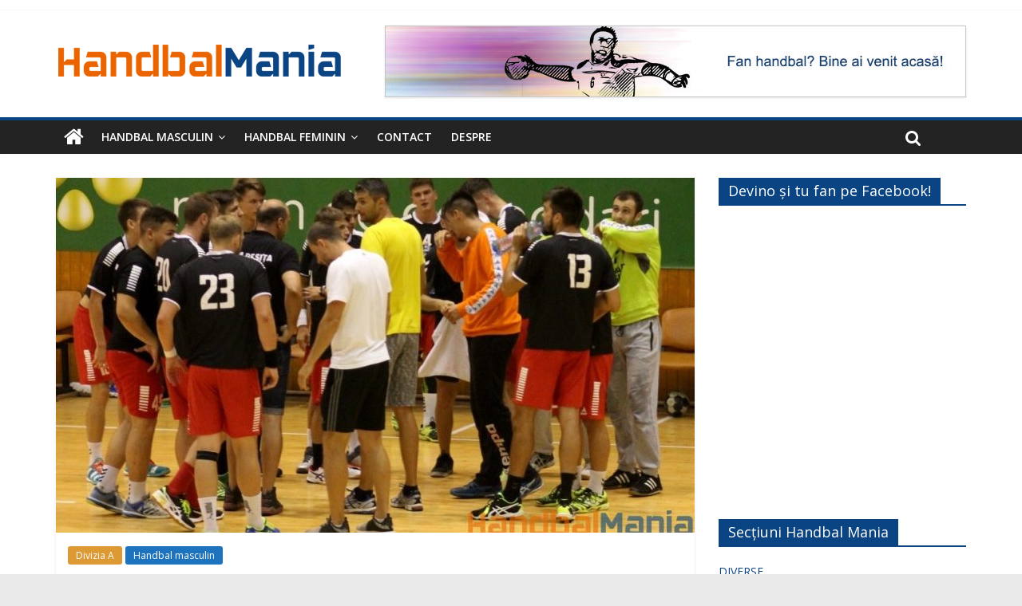

--- FILE ---
content_type: text/html; charset=UTF-8
request_url: https://handbalmania.ro/2019/03/29/a-paisprezecea-victorie-consecutiva-pentru-csm-resita/
body_size: 15742
content:
<!DOCTYPE html>
<html lang="ro-RO">
<head>
	<meta charset="UTF-8"/>
	<meta name="viewport" content="width=device-width, initial-scale=1">
	<link rel="profile" href="http://gmpg.org/xfn/11"/>
	<title>A paisprezecea victorie consecutivă pentru CSM Reșița &#8211; Handbal Mania</title>
<meta name='robots' content='max-image-preview:large' />
<link rel='dns-prefetch' href='//fonts.googleapis.com' />
<link rel="alternate" title="oEmbed (JSON)" type="application/json+oembed" href="https://handbalmania.ro/wp-json/oembed/1.0/embed?url=https%3A%2F%2Fhandbalmania.ro%2F2019%2F03%2F29%2Fa-paisprezecea-victorie-consecutiva-pentru-csm-resita%2F" />
<link rel="alternate" title="oEmbed (XML)" type="text/xml+oembed" href="https://handbalmania.ro/wp-json/oembed/1.0/embed?url=https%3A%2F%2Fhandbalmania.ro%2F2019%2F03%2F29%2Fa-paisprezecea-victorie-consecutiva-pentru-csm-resita%2F&#038;format=xml" />
<script id="ezoic-wp-plugin-cmp" src="https://cmp.gatekeeperconsent.com/min.js" data-cfasync="false"></script>
<script id="ezoic-wp-plugin-gatekeeper" src="https://the.gatekeeperconsent.com/cmp.min.js" data-cfasync="false"></script>
<style id='wp-img-auto-sizes-contain-inline-css' type='text/css'>
img:is([sizes=auto i],[sizes^="auto," i]){contain-intrinsic-size:3000px 1500px}
/*# sourceURL=wp-img-auto-sizes-contain-inline-css */
</style>
<style id='wp-emoji-styles-inline-css' type='text/css'>

	img.wp-smiley, img.emoji {
		display: inline !important;
		border: none !important;
		box-shadow: none !important;
		height: 1em !important;
		width: 1em !important;
		margin: 0 0.07em !important;
		vertical-align: -0.1em !important;
		background: none !important;
		padding: 0 !important;
	}
/*# sourceURL=wp-emoji-styles-inline-css */
</style>
<style id='wp-block-library-inline-css' type='text/css'>
:root{--wp-block-synced-color:#7a00df;--wp-block-synced-color--rgb:122,0,223;--wp-bound-block-color:var(--wp-block-synced-color);--wp-editor-canvas-background:#ddd;--wp-admin-theme-color:#007cba;--wp-admin-theme-color--rgb:0,124,186;--wp-admin-theme-color-darker-10:#006ba1;--wp-admin-theme-color-darker-10--rgb:0,107,160.5;--wp-admin-theme-color-darker-20:#005a87;--wp-admin-theme-color-darker-20--rgb:0,90,135;--wp-admin-border-width-focus:2px}@media (min-resolution:192dpi){:root{--wp-admin-border-width-focus:1.5px}}.wp-element-button{cursor:pointer}:root .has-very-light-gray-background-color{background-color:#eee}:root .has-very-dark-gray-background-color{background-color:#313131}:root .has-very-light-gray-color{color:#eee}:root .has-very-dark-gray-color{color:#313131}:root .has-vivid-green-cyan-to-vivid-cyan-blue-gradient-background{background:linear-gradient(135deg,#00d084,#0693e3)}:root .has-purple-crush-gradient-background{background:linear-gradient(135deg,#34e2e4,#4721fb 50%,#ab1dfe)}:root .has-hazy-dawn-gradient-background{background:linear-gradient(135deg,#faaca8,#dad0ec)}:root .has-subdued-olive-gradient-background{background:linear-gradient(135deg,#fafae1,#67a671)}:root .has-atomic-cream-gradient-background{background:linear-gradient(135deg,#fdd79a,#004a59)}:root .has-nightshade-gradient-background{background:linear-gradient(135deg,#330968,#31cdcf)}:root .has-midnight-gradient-background{background:linear-gradient(135deg,#020381,#2874fc)}:root{--wp--preset--font-size--normal:16px;--wp--preset--font-size--huge:42px}.has-regular-font-size{font-size:1em}.has-larger-font-size{font-size:2.625em}.has-normal-font-size{font-size:var(--wp--preset--font-size--normal)}.has-huge-font-size{font-size:var(--wp--preset--font-size--huge)}.has-text-align-center{text-align:center}.has-text-align-left{text-align:left}.has-text-align-right{text-align:right}.has-fit-text{white-space:nowrap!important}#end-resizable-editor-section{display:none}.aligncenter{clear:both}.items-justified-left{justify-content:flex-start}.items-justified-center{justify-content:center}.items-justified-right{justify-content:flex-end}.items-justified-space-between{justify-content:space-between}.screen-reader-text{border:0;clip-path:inset(50%);height:1px;margin:-1px;overflow:hidden;padding:0;position:absolute;width:1px;word-wrap:normal!important}.screen-reader-text:focus{background-color:#ddd;clip-path:none;color:#444;display:block;font-size:1em;height:auto;left:5px;line-height:normal;padding:15px 23px 14px;text-decoration:none;top:5px;width:auto;z-index:100000}html :where(.has-border-color){border-style:solid}html :where([style*=border-top-color]){border-top-style:solid}html :where([style*=border-right-color]){border-right-style:solid}html :where([style*=border-bottom-color]){border-bottom-style:solid}html :where([style*=border-left-color]){border-left-style:solid}html :where([style*=border-width]){border-style:solid}html :where([style*=border-top-width]){border-top-style:solid}html :where([style*=border-right-width]){border-right-style:solid}html :where([style*=border-bottom-width]){border-bottom-style:solid}html :where([style*=border-left-width]){border-left-style:solid}html :where(img[class*=wp-image-]){height:auto;max-width:100%}:where(figure){margin:0 0 1em}html :where(.is-position-sticky){--wp-admin--admin-bar--position-offset:var(--wp-admin--admin-bar--height,0px)}@media screen and (max-width:600px){html :where(.is-position-sticky){--wp-admin--admin-bar--position-offset:0px}}

/*# sourceURL=wp-block-library-inline-css */
</style><style id='global-styles-inline-css' type='text/css'>
:root{--wp--preset--aspect-ratio--square: 1;--wp--preset--aspect-ratio--4-3: 4/3;--wp--preset--aspect-ratio--3-4: 3/4;--wp--preset--aspect-ratio--3-2: 3/2;--wp--preset--aspect-ratio--2-3: 2/3;--wp--preset--aspect-ratio--16-9: 16/9;--wp--preset--aspect-ratio--9-16: 9/16;--wp--preset--color--black: #000000;--wp--preset--color--cyan-bluish-gray: #abb8c3;--wp--preset--color--white: #ffffff;--wp--preset--color--pale-pink: #f78da7;--wp--preset--color--vivid-red: #cf2e2e;--wp--preset--color--luminous-vivid-orange: #ff6900;--wp--preset--color--luminous-vivid-amber: #fcb900;--wp--preset--color--light-green-cyan: #7bdcb5;--wp--preset--color--vivid-green-cyan: #00d084;--wp--preset--color--pale-cyan-blue: #8ed1fc;--wp--preset--color--vivid-cyan-blue: #0693e3;--wp--preset--color--vivid-purple: #9b51e0;--wp--preset--gradient--vivid-cyan-blue-to-vivid-purple: linear-gradient(135deg,rgb(6,147,227) 0%,rgb(155,81,224) 100%);--wp--preset--gradient--light-green-cyan-to-vivid-green-cyan: linear-gradient(135deg,rgb(122,220,180) 0%,rgb(0,208,130) 100%);--wp--preset--gradient--luminous-vivid-amber-to-luminous-vivid-orange: linear-gradient(135deg,rgb(252,185,0) 0%,rgb(255,105,0) 100%);--wp--preset--gradient--luminous-vivid-orange-to-vivid-red: linear-gradient(135deg,rgb(255,105,0) 0%,rgb(207,46,46) 100%);--wp--preset--gradient--very-light-gray-to-cyan-bluish-gray: linear-gradient(135deg,rgb(238,238,238) 0%,rgb(169,184,195) 100%);--wp--preset--gradient--cool-to-warm-spectrum: linear-gradient(135deg,rgb(74,234,220) 0%,rgb(151,120,209) 20%,rgb(207,42,186) 40%,rgb(238,44,130) 60%,rgb(251,105,98) 80%,rgb(254,248,76) 100%);--wp--preset--gradient--blush-light-purple: linear-gradient(135deg,rgb(255,206,236) 0%,rgb(152,150,240) 100%);--wp--preset--gradient--blush-bordeaux: linear-gradient(135deg,rgb(254,205,165) 0%,rgb(254,45,45) 50%,rgb(107,0,62) 100%);--wp--preset--gradient--luminous-dusk: linear-gradient(135deg,rgb(255,203,112) 0%,rgb(199,81,192) 50%,rgb(65,88,208) 100%);--wp--preset--gradient--pale-ocean: linear-gradient(135deg,rgb(255,245,203) 0%,rgb(182,227,212) 50%,rgb(51,167,181) 100%);--wp--preset--gradient--electric-grass: linear-gradient(135deg,rgb(202,248,128) 0%,rgb(113,206,126) 100%);--wp--preset--gradient--midnight: linear-gradient(135deg,rgb(2,3,129) 0%,rgb(40,116,252) 100%);--wp--preset--font-size--small: 13px;--wp--preset--font-size--medium: 20px;--wp--preset--font-size--large: 36px;--wp--preset--font-size--x-large: 42px;--wp--preset--spacing--20: 0.44rem;--wp--preset--spacing--30: 0.67rem;--wp--preset--spacing--40: 1rem;--wp--preset--spacing--50: 1.5rem;--wp--preset--spacing--60: 2.25rem;--wp--preset--spacing--70: 3.38rem;--wp--preset--spacing--80: 5.06rem;--wp--preset--shadow--natural: 6px 6px 9px rgba(0, 0, 0, 0.2);--wp--preset--shadow--deep: 12px 12px 50px rgba(0, 0, 0, 0.4);--wp--preset--shadow--sharp: 6px 6px 0px rgba(0, 0, 0, 0.2);--wp--preset--shadow--outlined: 6px 6px 0px -3px rgb(255, 255, 255), 6px 6px rgb(0, 0, 0);--wp--preset--shadow--crisp: 6px 6px 0px rgb(0, 0, 0);}:where(.is-layout-flex){gap: 0.5em;}:where(.is-layout-grid){gap: 0.5em;}body .is-layout-flex{display: flex;}.is-layout-flex{flex-wrap: wrap;align-items: center;}.is-layout-flex > :is(*, div){margin: 0;}body .is-layout-grid{display: grid;}.is-layout-grid > :is(*, div){margin: 0;}:where(.wp-block-columns.is-layout-flex){gap: 2em;}:where(.wp-block-columns.is-layout-grid){gap: 2em;}:where(.wp-block-post-template.is-layout-flex){gap: 1.25em;}:where(.wp-block-post-template.is-layout-grid){gap: 1.25em;}.has-black-color{color: var(--wp--preset--color--black) !important;}.has-cyan-bluish-gray-color{color: var(--wp--preset--color--cyan-bluish-gray) !important;}.has-white-color{color: var(--wp--preset--color--white) !important;}.has-pale-pink-color{color: var(--wp--preset--color--pale-pink) !important;}.has-vivid-red-color{color: var(--wp--preset--color--vivid-red) !important;}.has-luminous-vivid-orange-color{color: var(--wp--preset--color--luminous-vivid-orange) !important;}.has-luminous-vivid-amber-color{color: var(--wp--preset--color--luminous-vivid-amber) !important;}.has-light-green-cyan-color{color: var(--wp--preset--color--light-green-cyan) !important;}.has-vivid-green-cyan-color{color: var(--wp--preset--color--vivid-green-cyan) !important;}.has-pale-cyan-blue-color{color: var(--wp--preset--color--pale-cyan-blue) !important;}.has-vivid-cyan-blue-color{color: var(--wp--preset--color--vivid-cyan-blue) !important;}.has-vivid-purple-color{color: var(--wp--preset--color--vivid-purple) !important;}.has-black-background-color{background-color: var(--wp--preset--color--black) !important;}.has-cyan-bluish-gray-background-color{background-color: var(--wp--preset--color--cyan-bluish-gray) !important;}.has-white-background-color{background-color: var(--wp--preset--color--white) !important;}.has-pale-pink-background-color{background-color: var(--wp--preset--color--pale-pink) !important;}.has-vivid-red-background-color{background-color: var(--wp--preset--color--vivid-red) !important;}.has-luminous-vivid-orange-background-color{background-color: var(--wp--preset--color--luminous-vivid-orange) !important;}.has-luminous-vivid-amber-background-color{background-color: var(--wp--preset--color--luminous-vivid-amber) !important;}.has-light-green-cyan-background-color{background-color: var(--wp--preset--color--light-green-cyan) !important;}.has-vivid-green-cyan-background-color{background-color: var(--wp--preset--color--vivid-green-cyan) !important;}.has-pale-cyan-blue-background-color{background-color: var(--wp--preset--color--pale-cyan-blue) !important;}.has-vivid-cyan-blue-background-color{background-color: var(--wp--preset--color--vivid-cyan-blue) !important;}.has-vivid-purple-background-color{background-color: var(--wp--preset--color--vivid-purple) !important;}.has-black-border-color{border-color: var(--wp--preset--color--black) !important;}.has-cyan-bluish-gray-border-color{border-color: var(--wp--preset--color--cyan-bluish-gray) !important;}.has-white-border-color{border-color: var(--wp--preset--color--white) !important;}.has-pale-pink-border-color{border-color: var(--wp--preset--color--pale-pink) !important;}.has-vivid-red-border-color{border-color: var(--wp--preset--color--vivid-red) !important;}.has-luminous-vivid-orange-border-color{border-color: var(--wp--preset--color--luminous-vivid-orange) !important;}.has-luminous-vivid-amber-border-color{border-color: var(--wp--preset--color--luminous-vivid-amber) !important;}.has-light-green-cyan-border-color{border-color: var(--wp--preset--color--light-green-cyan) !important;}.has-vivid-green-cyan-border-color{border-color: var(--wp--preset--color--vivid-green-cyan) !important;}.has-pale-cyan-blue-border-color{border-color: var(--wp--preset--color--pale-cyan-blue) !important;}.has-vivid-cyan-blue-border-color{border-color: var(--wp--preset--color--vivid-cyan-blue) !important;}.has-vivid-purple-border-color{border-color: var(--wp--preset--color--vivid-purple) !important;}.has-vivid-cyan-blue-to-vivid-purple-gradient-background{background: var(--wp--preset--gradient--vivid-cyan-blue-to-vivid-purple) !important;}.has-light-green-cyan-to-vivid-green-cyan-gradient-background{background: var(--wp--preset--gradient--light-green-cyan-to-vivid-green-cyan) !important;}.has-luminous-vivid-amber-to-luminous-vivid-orange-gradient-background{background: var(--wp--preset--gradient--luminous-vivid-amber-to-luminous-vivid-orange) !important;}.has-luminous-vivid-orange-to-vivid-red-gradient-background{background: var(--wp--preset--gradient--luminous-vivid-orange-to-vivid-red) !important;}.has-very-light-gray-to-cyan-bluish-gray-gradient-background{background: var(--wp--preset--gradient--very-light-gray-to-cyan-bluish-gray) !important;}.has-cool-to-warm-spectrum-gradient-background{background: var(--wp--preset--gradient--cool-to-warm-spectrum) !important;}.has-blush-light-purple-gradient-background{background: var(--wp--preset--gradient--blush-light-purple) !important;}.has-blush-bordeaux-gradient-background{background: var(--wp--preset--gradient--blush-bordeaux) !important;}.has-luminous-dusk-gradient-background{background: var(--wp--preset--gradient--luminous-dusk) !important;}.has-pale-ocean-gradient-background{background: var(--wp--preset--gradient--pale-ocean) !important;}.has-electric-grass-gradient-background{background: var(--wp--preset--gradient--electric-grass) !important;}.has-midnight-gradient-background{background: var(--wp--preset--gradient--midnight) !important;}.has-small-font-size{font-size: var(--wp--preset--font-size--small) !important;}.has-medium-font-size{font-size: var(--wp--preset--font-size--medium) !important;}.has-large-font-size{font-size: var(--wp--preset--font-size--large) !important;}.has-x-large-font-size{font-size: var(--wp--preset--font-size--x-large) !important;}
/*# sourceURL=global-styles-inline-css */
</style>

<style id='classic-theme-styles-inline-css' type='text/css'>
/*! This file is auto-generated */
.wp-block-button__link{color:#fff;background-color:#32373c;border-radius:9999px;box-shadow:none;text-decoration:none;padding:calc(.667em + 2px) calc(1.333em + 2px);font-size:1.125em}.wp-block-file__button{background:#32373c;color:#fff;text-decoration:none}
/*# sourceURL=/wp-includes/css/classic-themes.min.css */
</style>
<link rel='stylesheet' id='dashicons-css' href='https://handbalmania.ro/wp-includes/css/dashicons.min.css?ver=6.9' type='text/css' media='all' />
<link rel='stylesheet' id='everest-forms-general-css' href='https://handbalmania.ro/wp-content/plugins/everest-forms/assets/css/everest-forms.css?ver=3.3.0' type='text/css' media='all' />
<link rel='stylesheet' id='jquery-intl-tel-input-css' href='https://handbalmania.ro/wp-content/plugins/everest-forms/assets/css/intlTelInput.css?ver=3.3.0' type='text/css' media='all' />
<link rel='stylesheet' id='colormag_style-css' href='https://handbalmania.ro/wp-content/themes/colormag/style.css?ver=6.9' type='text/css' media='all' />
<link rel='stylesheet' id='colormag_child_style-css' href='https://handbalmania.ro/wp-content/themes/colormag-child/style.css?ver=1.0' type='text/css' media='all' />
<link rel='stylesheet' id='colormag_google_fonts-css' href='//fonts.googleapis.com/css?family=Open+Sans%3A400%2C600&#038;ver=6.9' type='text/css' media='all' />
<link rel='stylesheet' id='colormag-fontawesome-css' href='https://handbalmania.ro/wp-content/themes/colormag/fontawesome/css/font-awesome.css?ver=4.2.1' type='text/css' media='all' />
<link rel='stylesheet' id='colormag-featured-image-popup-css-css' href='https://handbalmania.ro/wp-content/themes/colormag/js/magnific-popup/magnific-popup.css?ver=20150310' type='text/css' media='all' />
<script type="text/javascript" src="https://handbalmania.ro/wp-includes/js/jquery/jquery.min.js?ver=3.7.1" id="jquery-core-js"></script>
<script type="text/javascript" src="https://handbalmania.ro/wp-includes/js/jquery/jquery-migrate.min.js?ver=3.4.1" id="jquery-migrate-js"></script>
<link rel="https://api.w.org/" href="https://handbalmania.ro/wp-json/" /><link rel="alternate" title="JSON" type="application/json" href="https://handbalmania.ro/wp-json/wp/v2/posts/7492" /><link rel="canonical" href="https://handbalmania.ro/2019/03/29/a-paisprezecea-victorie-consecutiva-pentru-csm-resita/" />
<script id="ezoic-wp-plugin-js" async src="//www.ezojs.com/ezoic/sa.min.js"></script>
<script data-ezoic="1">window.ezstandalone = window.ezstandalone || {};ezstandalone.cmd = ezstandalone.cmd || [];</script>
<!-- Global site tag (gtag.js) - Google Analytics -->
<script async src="https://www.googletagmanager.com/gtag/js?id=UA-125016489-1"></script>
<script>
  window.dataLayer = window.dataLayer || [];
  function gtag(){dataLayer.push(arguments);}
  gtag('js', new Date());

  gtag('config', 'UA-125016489-1');
</script>

<link rel="manifest" href="/manifest.json">
<meta name="mobile-web-app-capable" content="yes">
<link rel="apple-touch-icon" href="/apple-touch-icon.png" sizes="180x180">
<link rel="icon" type="image/png" sizes="194x194" href="/favicon-194x194.png">
<link rel="icon" type="image/png" href="/android-chrome-192x192.png" sizes="192x192">
<link rel="icon" type="image/png" href="/favicon-32x32.png" sizes="32x32">
<link rel="icon" type="image/png" href="/favicon-16x16.png" sizes="16x16">
<link rel="mask-icon" href="/safari-pinned-tab.svg" color="#ef6b2a">
<meta name="apple-mobile-web-app-title" content="Handbal Mania">
<meta name="msapplication-TileColor" content="#0a4482">
<meta name="theme-color" content="#0a4482">
<meta name="application-name" content="Handbal Mania">
<meta name="referrer" content="origin-when-cross-origin">

<meta property="og:site_name" content="Handbal Mania" />
<meta property="og:locale" content="ro_RO">
<meta property="og:type" content="article" />

<meta property="og:image" content="https://handbalmania.ro/wp-content/uploads/2018/10/CSM-Resita-1.jpg">
<meta property="og:url" content="https://handbalmania.ro/2019/03/29/a-paisprezecea-victorie-consecutiva-pentru-csm-resita/">
<meta property="og:title" content="A paisprezecea victorie consecutivă pentru CSM Reșița" />
<meta property="og:description" content="Informații noi pe HandbalMania.ro: A paisprezecea victorie consecutivă pentru CSM Reșița" />




<script>
// Register service worker
if ('serviceWorker' in navigator) {
navigator.serviceWorker.register('/service-worker.js', {scope: './'}).then(function(registration) {
// succes

}).catch(function(err) {
// fail
console.log('ServiceWorker reg fail: ', err);
});
}
</script>


<link rel="pingback" href="https://handbalmania.ro/xmlrpc.php"><!-- Handbal Mania Internal Styles -->		<style type="text/css"> .colormag-button,blockquote,button,input[type=reset],input[type=button],input[type=submit],
		#masthead.colormag-header-clean #site-navigation.main-small-navigation .menu-toggle{background-color:#0a4482}
		#site-title a,.next a:hover,.previous a:hover,.social-links i.fa:hover,a,
		#masthead.colormag-header-clean .social-links li:hover i.fa,
		#masthead.colormag-header-classic .social-links li:hover i.fa,
		#masthead.colormag-header-clean .breaking-news .newsticker a:hover,
		#masthead.colormag-header-classic .breaking-news .newsticker a:hover,
		#masthead.colormag-header-classic #site-navigation .fa.search-top:hover,
		#masthead.colormag-header-classic #site-navigation .random-post a:hover .fa-random,
		#masthead .main-small-navigation li:hover > .sub-toggle i,
		.better-responsive-menu #masthead .main-small-navigation .sub-toggle.active .fa  {color:#0a4482}
		.fa.search-top:hover,
		#masthead.colormag-header-classic #site-navigation.main-small-navigation .menu-toggle,
		.main-navigation ul li.focus > a,
        #masthead.colormag-header-classic .main-navigation ul ul.sub-menu li.focus > a {background-color:#0a4482}
		#site-navigation{border-top:4px solid #0a4482}
		.home-icon.front_page_on,.main-navigation a:hover,.main-navigation ul li ul li a:hover,
		.main-navigation ul li ul li:hover>a,
		.main-navigation ul li.current-menu-ancestor>a,
		.main-navigation ul li.current-menu-item ul li a:hover,
		.main-navigation ul li.current-menu-item>a,
		.main-navigation ul li.current_page_ancestor>a,
		.main-navigation ul li.current_page_item>a,
		.main-navigation ul li:hover>a,
		.main-small-navigation li a:hover,
		.site-header .menu-toggle:hover,
		#masthead.colormag-header-classic .main-navigation ul ul.sub-menu li:hover > a,
		#masthead.colormag-header-classic .main-navigation ul ul.sub-menu li.current-menu-ancestor > a,
		#masthead.colormag-header-classic .main-navigation ul ul.sub-menu li.current-menu-item > a,
		#masthead .main-small-navigation li:hover > a,
		#masthead .main-small-navigation li.current-page-ancestor > a,
		#masthead .main-small-navigation li.current-menu-ancestor > a,
		#masthead .main-small-navigation li.current-page-item > a,
		#masthead .main-small-navigation li.current-menu-item > a{background-color:#0a4482}
		.main-small-navigation .current-menu-item>a,.main-small-navigation .current_page_item>a {background:#0a4482}
		#masthead.colormag-header-classic .main-navigation ul ul.sub-menu li:hover,
		#masthead.colormag-header-classic .main-navigation ul ul.sub-menu li.current-menu-ancestor,
		#masthead.colormag-header-classic .main-navigation ul ul.sub-menu li.current-menu-item,
		#masthead.colormag-header-classic #site-navigation .menu-toggle,
		#masthead.colormag-header-classic #site-navigation .menu-toggle:hover,
		#masthead.colormag-header-classic .main-navigation ul > li:hover > a,
        #masthead.colormag-header-classic .main-navigation ul > li.current-menu-item > a,
        #masthead.colormag-header-classic .main-navigation ul > li.current-menu-ancestor > a,
        #masthead.colormag-header-classic .main-navigation ul li.focus > a{ border-color:#0a4482}
		.promo-button-area a:hover{border:2px solid #0a4482;background-color:#0a4482}
		#content .wp-pagenavi .current,
		#content .wp-pagenavi a:hover,.format-link .entry-content a,.pagination span{ background-color:#0a4482}
		.pagination a span:hover{color:#0a4482;border-color:#0a4482}
		#content .comments-area a.comment-edit-link:hover,#content .comments-area a.comment-permalink:hover,
		#content .comments-area article header cite a:hover,.comments-area .comment-author-link a:hover{color:#0a4482}
		.comments-area .comment-author-link span{background-color:#0a4482}
		.comment .comment-reply-link:hover,.nav-next a,.nav-previous a{color:#0a4482}
		#secondary .widget-title{border-bottom:2px solid #0a4482}
		#secondary .widget-title span{background-color:#0a4482}
		.footer-widgets-area .widget-title{border-bottom:2px solid #0a4482}
		.footer-widgets-area .widget-title span,
		.colormag-footer--classic .footer-widgets-area .widget-title span::before{background-color:#0a4482}
		.footer-widgets-area a:hover{color:#0a4482}
		.advertisement_above_footer .widget-title{ border-bottom:2px solid #0a4482}
		.advertisement_above_footer .widget-title span{background-color:#0a4482}
		a#scroll-up i{color:#0a4482}
		.page-header .page-title{border-bottom:2px solid #0a4482}
		#content .post .article-content .above-entry-meta .cat-links a,
		.page-header .page-title span{ background-color:#0a4482}
		#content .post .article-content .entry-title a:hover,
		.entry-meta .byline i,.entry-meta .cat-links i,.entry-meta a,
		.post .entry-title a:hover,.search .entry-title a:hover{color:#0a4482}
		.entry-meta .post-format i{background-color:#0a4482}
		.entry-meta .comments-link a:hover,.entry-meta .edit-link a:hover,.entry-meta .posted-on a:hover,
		.entry-meta .tag-links a:hover,.single #content .tags a:hover{color:#0a4482}.more-link,
		.no-post-thumbnail{background-color:#0a4482}
		.post-box .entry-meta .cat-links a:hover,.post-box .entry-meta .posted-on a:hover,
		.post.post-box .entry-title a:hover{color:#0a4482}
		.widget_featured_slider .slide-content .above-entry-meta .cat-links a{background-color:#0a4482}
		.widget_featured_slider .slide-content .below-entry-meta .byline a:hover,
		.widget_featured_slider .slide-content .below-entry-meta .comments a:hover,
		.widget_featured_slider .slide-content .below-entry-meta .posted-on a:hover,
		.widget_featured_slider .slide-content .entry-title a:hover{color:#0a4482}
		.widget_highlighted_posts .article-content .above-entry-meta .cat-links a {background-color:#0a4482}
		.byline a:hover,.comments a:hover,.edit-link a:hover,.posted-on a:hover,.tag-links a:hover,
		.widget_highlighted_posts .article-content .below-entry-meta .byline a:hover,
		.widget_highlighted_posts .article-content .below-entry-meta .comments a:hover,
		.widget_highlighted_posts .article-content .below-entry-meta .posted-on a:hover,
		.widget_highlighted_posts .article-content .entry-title a:hover{color:#0a4482}
		.widget_featured_posts .article-content .above-entry-meta .cat-links a{background-color:#0a4482}
		.widget_featured_posts .article-content .entry-title a:hover{color:#0a4482}
		.widget_featured_posts .widget-title{border-bottom:2px solid #0a4482}
		.widget_featured_posts .widget-title span{background-color:#0a4482}
		.related-posts-main-title .fa,.single-related-posts .article-content .entry-title a:hover{color:#0a4482} .widget_slider_area .widget-title,.widget_beside_slider .widget-title { border-bottom:2px solid #0a4482} .widget_slider_area .widget-title span,.widget_beside_slider .widget-title span { background-color:#0a4482}
		 @media (max-width: 768px) {.better-responsive-menu .sub-toggle{background-color:#002664}}</style>
		</head>

<body class="wp-singular post-template-default single single-post postid-7492 single-format-standard wp-custom-logo wp-theme-colormag wp-child-theme-colormag-child everest-forms-no-js  wide">


<div id="page" class="hfeed site">
	
	
	<header id="masthead" class="site-header clearfix ">
		<div id="header-text-nav-container" class="clearfix">

						<div class="news-bar">
				<div class="inner-wrap clearfix">
					
					
									</div>
			</div>
		
			
			
		<div class="inner-wrap">

			<div id="header-text-nav-wrap" class="clearfix">
				<div id="header-left-section">
											<div id="header-logo-image">
							<a href="https://handbalmania.ro/" class="custom-logo-link" rel="home"><img width="360" height="90" src="https://handbalmania.ro/wp-content/uploads/2018/08/handbal-mania-v1a.png" class="custom-logo" alt="Handbal Mania" decoding="async" srcset="https://handbalmania.ro/wp-content/uploads/2018/08/handbal-mania-v1a.png 360w, https://handbalmania.ro/wp-content/uploads/2018/08/handbal-mania-v1a-300x75.png 300w" sizes="(max-width: 360px) 100vw, 360px" /></a>						</div><!-- #header-logo-image -->
											<div id="header-text" class="screen-reader-text">
													<h3 id="site-title">
								<a href="https://handbalmania.ro/" title="Handbal Mania" rel="home">Handbal Mania</a>
							</h3>
																		<p id="site-description">Fan handbal? Ești acasă!</p>
						<!-- #site-description -->
					</div><!-- #header-text -->
				</div><!-- #header-left-section -->
				<div id="header-right-section">
											<div id="header-right-sidebar" class="clearfix">
							<aside id="colormag_728x90_advertisement_widget-7" class="widget widget_728x90_advertisement clearfix">
		<div class="advertisement_728x90">
			<div class="advertisement-content"><img src="https://handbalmania.ro/wp-content/uploads/2018/08/fan-handbal.jpg" width="728" height="90" alt=""></div>		</div>
		</aside>						</div>
										</div><!-- #header-right-section -->

			</div><!-- #header-text-nav-wrap -->

		</div><!-- .inner-wrap -->

		
			
			
		<nav id="site-navigation" class="main-navigation clearfix" role="navigation">
			<div class="inner-wrap clearfix">
				
					<div class="home-icon">
						<a href="https://handbalmania.ro/" title="Handbal Mania"><i class="fa fa-home"></i></a>
					</div>

					
				<p class="menu-toggle"></p>
				<div class="menu-primary-container"><ul id="menu-primary" class="menu"><li id="menu-item-367" class="menu-item menu-item-type-taxonomy menu-item-object-category current-post-ancestor current-menu-parent current-post-parent menu-item-has-children menu-item-367"><a href="https://handbalmania.ro/sectiune/handbal-masculin/">Handbal masculin</a>
<ul class="sub-menu">
	<li id="menu-item-368" class="menu-item menu-item-type-taxonomy menu-item-object-category menu-item-368"><a href="https://handbalmania.ro/sectiune/handbal-masculin/liga-zimbrilor/">Liga Zimbrilor</a></li>
	<li id="menu-item-409" class="menu-item menu-item-type-taxonomy menu-item-object-category current-post-ancestor current-menu-parent current-post-parent menu-item-409"><a href="https://handbalmania.ro/sectiune/handbal-masculin/divizia-a-m/">Divizia A</a></li>
	<li id="menu-item-410" class="menu-item menu-item-type-taxonomy menu-item-object-category menu-item-410"><a href="https://handbalmania.ro/sectiune/handbal-masculin/echipa-nationala-m/">Echipa națională</a></li>
	<li id="menu-item-408" class="menu-item menu-item-type-taxonomy menu-item-object-category menu-item-408"><a href="https://handbalmania.ro/sectiune/handbal-masculin/cupe-europene-m/">Cupe Europene</a></li>
	<li id="menu-item-411" class="menu-item menu-item-type-taxonomy menu-item-object-category menu-item-411"><a href="https://handbalmania.ro/sectiune/handbal-masculin/international-m/">Internațional</a></li>
	<li id="menu-item-412" class="menu-item menu-item-type-taxonomy menu-item-object-category menu-item-412"><a href="https://handbalmania.ro/sectiune/handbal-masculin/juniori-m/">Juniori</a></li>
</ul>
</li>
<li id="menu-item-369" class="menu-item menu-item-type-taxonomy menu-item-object-category menu-item-has-children menu-item-369"><a href="https://handbalmania.ro/sectiune/handbal-feminin/">Handbal feminin</a>
<ul class="sub-menu">
	<li id="menu-item-407" class="menu-item menu-item-type-taxonomy menu-item-object-category menu-item-407"><a href="https://handbalmania.ro/sectiune/handbal-feminin/liga-florilor/">Liga Florilor</a></li>
	<li id="menu-item-370" class="menu-item menu-item-type-taxonomy menu-item-object-category menu-item-370"><a href="https://handbalmania.ro/sectiune/handbal-feminin/divizia-a-f/">Divizia A</a></li>
	<li id="menu-item-404" class="menu-item menu-item-type-taxonomy menu-item-object-category menu-item-404"><a href="https://handbalmania.ro/sectiune/handbal-feminin/echipa-nationala/">Echipa națională</a></li>
	<li id="menu-item-403" class="menu-item menu-item-type-taxonomy menu-item-object-category menu-item-403"><a href="https://handbalmania.ro/sectiune/handbal-feminin/cupe-europene-f/">Cupe Europene</a></li>
	<li id="menu-item-405" class="menu-item menu-item-type-taxonomy menu-item-object-category menu-item-405"><a href="https://handbalmania.ro/sectiune/handbal-feminin/international-f/">Internațional</a></li>
	<li id="menu-item-406" class="menu-item menu-item-type-taxonomy menu-item-object-category menu-item-406"><a href="https://handbalmania.ro/sectiune/handbal-feminin/juniori-f/">Juniori</a></li>
</ul>
</li>
<li id="menu-item-373" class="menu-item menu-item-type-post_type menu-item-object-page menu-item-373"><a href="https://handbalmania.ro/contact-us/">Contact</a></li>
<li id="menu-item-521" class="menu-item menu-item-type-post_type menu-item-object-page menu-item-521"><a href="https://handbalmania.ro/despre-handbal-mania/">Despre</a></li>
</ul></div>
				
									<i class="fa fa-search search-top"></i>
					<div class="search-form-top">
						<form action="https://handbalmania.ro/" class="search-form searchform clearfix" method="get">
   <div class="search-wrap">
      <input type="text" placeholder="Caută" class="s field" name="s">
      <button class="search-icon" type="submit"></button>
   </div>
</form><!-- .searchform -->					</div>
							</div>
		</nav>

		
		</div><!-- #header-text-nav-container -->

		
	</header>

		
	<div id="main" class="clearfix">
		<div class="inner-wrap clearfix">

	
	<div id="primary">
		<div id="content" class="clearfix">

			
				
<article id="post-7492" class="post-7492 post type-post status-publish format-standard has-post-thumbnail hentry category-divizia-a-m category-handbal-masculin tag-csm-resita tag-csu-targu-jiu">
	
   
         <div class="featured-image">
               <a href="https://handbalmania.ro/wp-content/uploads/2018/10/CSM-Resita-1.jpg" class="image-popup"><img width="800" height="445" src="https://handbalmania.ro/wp-content/uploads/2018/10/CSM-Resita-1-800x445.jpg" class="attachment-colormag-featured-image size-colormag-featured-image wp-post-image" alt="" decoding="async" fetchpriority="high" /></a>
            </div>
   
   <div class="article-content clearfix">

   
   <div class="above-entry-meta"><span class="cat-links"><a href="https://handbalmania.ro/sectiune/handbal-masculin/divizia-a-m/" style="background:#dd9933" rel="category tag">Divizia A</a>&nbsp;<a href="https://handbalmania.ro/sectiune/handbal-masculin/" style="background:#1e73be" rel="category tag">Handbal masculin</a>&nbsp;</span></div>
      <header class="entry-header">
   		<h1 class="entry-title">
   			A paisprezecea victorie consecutivă pentru CSM Reșița   		</h1>
   	</header>

   	<div class="below-entry-meta">
			<span class="posted-on"><a href="https://handbalmania.ro/2019/03/29/a-paisprezecea-victorie-consecutiva-pentru-csm-resita/" title="09:06" rel="bookmark"><i class="fa fa-calendar-o"></i> <time class="entry-date published" datetime="2019-03-29T09:06:34+02:00">29/03/2019</time></a></span>
			<span class="byline">
				<span class="author vcard">
					<i class="fa fa-user"></i>
					<a class="url fn n"
					   href="https://handbalmania.ro/author/redactia/"
					   title="Redactia">Redactia					</a>
				</span>
			</span>

							<span class="comments"><a href="https://handbalmania.ro/2019/03/29/a-paisprezecea-victorie-consecutiva-pentru-csm-resita/#respond"><i class="fa fa-comment"></i> Niciun comentariu</a></span>
			<span class="tag-links"><i class="fa fa-tags"></i><a href="https://handbalmania.ro/despre/csm-resita/" rel="tag">csm resita</a>, <a href="https://handbalmania.ro/despre/csu-targu-jiu/" rel="tag">csu targu jiu</a></span></div>
   	<div class="entry-content clearfix">
   		<p style="text-align: justify;">Victorie de serviciu pentru CSM Re&#x219;i&#x21B;a joi, &#xEE;n cadrul etapei a 18-a din seria C a Diviziei A masculine. Lidera incontestabil&#x103; a seriei a ob&#x21B;inut f&#x103;r&#x103; probleme cea de-a paisprezecea victorie consecutiv&#x103; &#xEE;n campionat, pe terenul penultimei clasate, la cap&#x103;tul unei partide care nu i-a ridicat probleme. Forma&#x21B;ia preg&#x103;tit&#x103; de Ilie Vaidasigan nu are dec&#xE2;t grija preg&#x103;tirii turneului semifinal, acolo unde le va &#xEE;nt&#xE2;lni pe CSM Vaslui, CS Medgidia &#x219;i a doua clasat&#x103; din seria D, adic&#x103; Szejke Odorhei sau CSM Oradea.</p><!-- Ezoic - wp_under_page_title - under_page_title --><div id="ezoic-pub-ad-placeholder-119" data-inserter-version="2" data-placement-location="under_page_title"></div><script data-ezoic="1">ezstandalone.cmd.push(function () { ezstandalone.showAds(119); });</script><!-- End Ezoic - wp_under_page_title - under_page_title -->
<p style="text-align: justify;"><strong>CSU Constantin Br&#xE2;ncu&#x219;i T&#xE2;rgu Jiu &#8211; CSM Re&#x219;i&#x21B;a 21-33 (6-17)</strong></p>
<p style="text-align: justify;">Tg. Jiu: Motoi &#8211; Ghi&#x219;e 5, B&#xEE;lteanu 4, Dumitrescu 4, L&#x103;c&#x103;tu&#x219;u 4, V&#x103;tavu 2, Dodu 1, M&#x103;rgineanu 1, Ivaschescu, Marin, Drug&#x103;. Antrenor: Adrian Gorun.</p><!-- Ezoic - wp_under_first_paragraph - under_first_paragraph --><div id="ezoic-pub-ad-placeholder-127" data-inserter-version="2" data-placement-location="under_first_paragraph"></div><script data-ezoic="1">ezstandalone.cmd.push(function () { ezstandalone.showAds(127); });</script><!-- End Ezoic - wp_under_first_paragraph - under_first_paragraph -->
<p style="text-align: justify;">Re&#x219;i&#x21B;a: Simulescu, Vuita &#8211; Mledenciu 5, Starchenko 5, Radosavlevici 3, Boriceanu 3, Heimbach 3, Vulpe 3, Daia 3, Bahan 2, B&#x103;rbu&#x219; 2, Barbu 2, Belchite 1, G&#xEE;rban 1, Racoceanu. Antrenor: Ilie Vaidasigan.</p>

<div style="margin:30px 0 48px 0;position:relative;z-index:99999;"><center>
<script async src="//pagead2.googlesyndication.com/pagead/js/adsbygoogle.js"></script>
<ins class="adsbygoogle"
     style="display:block"
     data-ad-client="ca-pub-2017532919571575"
     data-ad-slot="3262994063"
     data-ad-format="auto"
     data-full-width-responsive="true"></ins>
<script>
(adsbygoogle = window.adsbygoogle || []).push({});
</script>
</center></div>
	<div id="share-buttons"><a href="#comments" class="share-button spune">Comenteaz&#x103;</a> <a onclick="javascript:window.open(this.href,'', 'menubar=no,toolbar=no,resizable=yes,scrollbars=yes,height=600,width=600');return false;" target="_blank" href="https://www.facebook.com/sharer/sharer.php?u=https%3A%2F%2Fhandbalmania.ro%2F2019%2F03%2F29%2Fa-paisprezecea-victorie-consecutiva-pentru-csm-resita%2F" class="share-button facebook">Share pe Facebook</a> <a target="_blank" href="https://twitter.com/intent/tweet?text=A+paisprezecea+victorie+consecutiv%C4%83+pentru+CSM+Re%C8%99i%C8%9Ba&url=https%3A%2F%2Fhandbalmania.ro%2F2019%2F03%2F29%2Fa-paisprezecea-victorie-consecutiva-pentru-csm-resita%2F" class="share-button twitter">Twitter</a> <a target="_blank" href="https://www.patreon.com/handbalmania" class="share-button google-plus">Doneaz&#x103;</a> <a target="_blank" href="mailto:?Subject=Un%20articol%20interesant&body=Un prieten iti recomanda un articol de pe site-ul HandbalMania.ro: %0A%0AA paisprezecea victorie consecutiv&#x103; pentru CSM Re&#x219;i&#x21B;a %0A%0A
		Pentru a citi articolul, acceseaza link-ul de mai jos.%0A%0Ahttps%3A%2F%2Fhandbalmania.ro%2F2019%2F03%2F29%2Fa-paisprezecea-victorie-consecutiva-pentru-csm-resita%2F" class="share-button mailit">Email</a> </div>   	</div>

   </div>

	</article>

			
		</div><!-- #content -->

      
		<ul class="default-wp-page clearfix">
			<li class="previous"><a href="https://handbalmania.ro/2019/03/28/meci-dramatic-la-cluj-victorie-acasa-pentru-slatina-csm-bucuresti-se-impune-clar-la-cisnadie/" rel="prev"><span class="meta-nav">&larr;</span> Meci dramatic la Cluj, victorie acasă pentru Slatina, CSM București se impune clar la Cisnădie</a></li>
			<li class="next"><a href="https://handbalmania.ro/2019/03/29/kamel-alouini-pleaca-de-la-dinamo-in-campionatul-francez/" rel="next">Kamel Alouini pleacă de la Dinamo în campionatul francez <span class="meta-nav">&rarr;</span></a></li>
		</ul>
	
      
      

<h4 class="related-posts-main-title"><i class="fa fa-thumbs-up"></i><span>Ar putea să-ți placă și</span></h4>

<div class="related-posts clearfix">

      <div class="single-related-posts">

               <div class="related-posts-thumbnail">
            <a href="https://handbalmania.ro/2023/04/13/sase-candidati-pentru-locul-lasat-liber-de-viorel-mazilu-in-consiliul-de-administratie-al-federatiei/" title="Șase candidați pentru locul lăsat liber de Viorel Mazilu în Consiliul de Administrație al federației">
               <img width="390" height="205" src="https://handbalmania.ro/wp-content/uploads/2022/02/Logo-FRH-390x205.jpg" class="attachment-colormag-featured-post-medium size-colormag-featured-post-medium wp-post-image" alt="" decoding="async" loading="lazy" />            </a>
         </div>
      
      <div class="article-content">

         <h3 class="entry-title">
            <a href="https://handbalmania.ro/2023/04/13/sase-candidati-pentru-locul-lasat-liber-de-viorel-mazilu-in-consiliul-de-administratie-al-federatiei/" rel="bookmark" title="Șase candidați pentru locul lăsat liber de Viorel Mazilu în Consiliul de Administrație al federației">Șase candidați pentru locul lăsat liber de Viorel Mazilu în Consiliul de Administrație al federației</a>
         </h3><!--/.post-title-->

         <div class="below-entry-meta">
            <span class="posted-on"><a href="https://handbalmania.ro/2023/04/13/sase-candidati-pentru-locul-lasat-liber-de-viorel-mazilu-in-consiliul-de-administratie-al-federatiei/" title="20:42" rel="bookmark"><i class="fa fa-calendar-o"></i> <time class="entry-date published" datetime="2023-04-13T20:42:34+03:00">13/04/2023</time></a></span>            <span class="byline"><span class="author vcard"><i class="fa fa-user"></i><a class="url fn n" href="https://handbalmania.ro/author/redactia/" title="Redactia">Redactia</a></span></span>
            <span class="comments"><i class="fa fa-comment"></i><a href="https://handbalmania.ro/2023/04/13/sase-candidati-pentru-locul-lasat-liber-de-viorel-mazilu-in-consiliul-de-administratie-al-federatiei/#respond">0</a></span>
         </div>

      </div>

   </div><!--/.related-->
      <div class="single-related-posts">

               <div class="related-posts-thumbnail">
            <a href="https://handbalmania.ro/2018/12/12/potaissa-turda-ii-administreaza-timisoarei-a-treia-infrangere/" title="Potaissa Turda îi administrează Timișoarei a treia înfrângere">
               <img width="390" height="205" src="https://handbalmania.ro/wp-content/uploads/2018/10/CSM-Bacau-Potaissa-Turda-2-390x205.jpg" class="attachment-colormag-featured-post-medium size-colormag-featured-post-medium wp-post-image" alt="" decoding="async" loading="lazy" />            </a>
         </div>
      
      <div class="article-content">

         <h3 class="entry-title">
            <a href="https://handbalmania.ro/2018/12/12/potaissa-turda-ii-administreaza-timisoarei-a-treia-infrangere/" rel="bookmark" title="Potaissa Turda îi administrează Timișoarei a treia înfrângere">Potaissa Turda îi administrează Timișoarei a treia înfrângere</a>
         </h3><!--/.post-title-->

         <div class="below-entry-meta">
            <span class="posted-on"><a href="https://handbalmania.ro/2018/12/12/potaissa-turda-ii-administreaza-timisoarei-a-treia-infrangere/" title="22:25" rel="bookmark"><i class="fa fa-calendar-o"></i> <time class="entry-date published" datetime="2018-12-12T22:25:03+02:00">12/12/2018</time></a></span>            <span class="byline"><span class="author vcard"><i class="fa fa-user"></i><a class="url fn n" href="https://handbalmania.ro/author/redactia/" title="Redactia">Redactia</a></span></span>
            <span class="comments"><i class="fa fa-comment"></i><a href="https://handbalmania.ro/2018/12/12/potaissa-turda-ii-administreaza-timisoarei-a-treia-infrangere/#respond">0</a></span>
         </div>

      </div>

   </div><!--/.related-->
      <div class="single-related-posts">

               <div class="related-posts-thumbnail">
            <a href="https://handbalmania.ro/2023/04/20/remiza-in-ultimul-meci-din-penultima-etapa-a-ligii-zimbrilor/" title="Remiză în ultimul meci din penultima etapă a Ligii Zimbrilor">
               <img width="390" height="205" src="https://handbalmania.ro/wp-content/uploads/2023/04/HC-Buzau-Potaissa-Turda-33-390x205.jpg" class="attachment-colormag-featured-post-medium size-colormag-featured-post-medium wp-post-image" alt="" decoding="async" loading="lazy" />            </a>
         </div>
      
      <div class="article-content">

         <h3 class="entry-title">
            <a href="https://handbalmania.ro/2023/04/20/remiza-in-ultimul-meci-din-penultima-etapa-a-ligii-zimbrilor/" rel="bookmark" title="Remiză în ultimul meci din penultima etapă a Ligii Zimbrilor">Remiză în ultimul meci din penultima etapă a Ligii Zimbrilor</a>
         </h3><!--/.post-title-->

         <div class="below-entry-meta">
            <span class="posted-on"><a href="https://handbalmania.ro/2023/04/20/remiza-in-ultimul-meci-din-penultima-etapa-a-ligii-zimbrilor/" title="22:22" rel="bookmark"><i class="fa fa-calendar-o"></i> <time class="entry-date published" datetime="2023-04-20T22:22:49+03:00">20/04/2023</time></a></span>            <span class="byline"><span class="author vcard"><i class="fa fa-user"></i><a class="url fn n" href="https://handbalmania.ro/author/costin/" title="Cristian Alexoae">Cristian Alexoae</a></span></span>
            <span class="comments"><i class="fa fa-comment"></i><a href="https://handbalmania.ro/2023/04/20/remiza-in-ultimul-meci-din-penultima-etapa-a-ligii-zimbrilor/#respond">0</a></span>
         </div>

      </div>

   </div><!--/.related-->
   
</div><!--/.post-related-->


      
<div id="comments" class="comments-area">

	
	
	
		<div id="respond" class="comment-respond">
		<h3 id="reply-title" class="comment-reply-title">Lasă un răspuns <small><a rel="nofollow" id="cancel-comment-reply-link" href="/2019/03/29/a-paisprezecea-victorie-consecutiva-pentru-csm-resita/#respond" style="display:none;">Anulează răspunsul</a></small></h3><form action="https://handbalmania.ro/wp-comments-post.php" method="post" id="commentform" class="comment-form"><p class="comment-notes"><span id="email-notes">Adresa ta de email nu va fi publicată.</span> <span class="required-field-message">Câmpurile obligatorii sunt marcate cu <span class="required">*</span></span></p><p class="comment-form-comment"><label for="comment">Comentariu <span class="required">*</span></label> <textarea id="comment" name="comment" cols="45" rows="8" maxlength="65525" required></textarea></p><p class="comment-form-author"><label for="author">Nume <span class="required">*</span></label> <input id="author" name="author" type="text" value="" size="30" maxlength="245" autocomplete="name" required /></p>
<p class="comment-form-email"><label for="email">Email <span class="required">*</span></label> <input id="email" name="email" type="email" value="" size="30" maxlength="100" aria-describedby="email-notes" autocomplete="email" required /></p>
<p class="comment-form-url"><label for="url">Site web</label> <input id="url" name="url" type="url" value="" size="30" maxlength="200" autocomplete="url" /></p>
<p class="form-submit"><input name="submit" type="submit" id="submit" class="submit" value="Publică comentariul" /> <input type='hidden' name='comment_post_ID' value='7492' id='comment_post_ID' />
<input type='hidden' name='comment_parent' id='comment_parent' value='0' />
</p><p style="display: none;"><input type="hidden" id="akismet_comment_nonce" name="akismet_comment_nonce" value="a68d68e83d" /></p><p style="display: none !important;" class="akismet-fields-container" data-prefix="ak_"><label>&#916;<textarea name="ak_hp_textarea" cols="45" rows="8" maxlength="100"></textarea></label><input type="hidden" id="ak_js_1" name="ak_js" value="69"/><script>document.getElementById( "ak_js_1" ).setAttribute( "value", ( new Date() ).getTime() );</script></p></form>	</div><!-- #respond -->
	
</div><!-- #comments -->
	</div><!-- #primary -->

	
<div id="secondary">
			
		<aside id="text-6" class="widget widget_text clearfix"><h3 class="widget-title"><span>Devino și tu fan pe Facebook!</span></h3>			<div class="textwidget"><p><iframe loading="lazy" style="border: none; overflow: hidden;" src="https://www.facebook.com/plugins/page.php?href=https%3A%2F%2Fwww.facebook.com%2FHandbal-Mania-312686082821974%2F&amp;tabs=timeline&amp;width=300&amp;height=300&amp;small_header=false&amp;adapt_container_width=true&amp;hide_cover=false&amp;show_facepile=true&amp;appId" frameborder="0" scrolling="no"></iframe></p>
<p><center><br />
<a href="https://www.patreon.com/bePatron?u=40215753" data-patreon-widget-type="become-patron-button">Become a Patron!</a><script async src="https://c6.patreon.com/becomePatronButton.bundle.js"></script></center></p>
</div>
		</aside><aside id="categories-4" class="widget widget_categories clearfix"><h3 class="widget-title"><span>Secțiuni Handbal Mania</span></h3>
			<ul>
					<li class="cat-item cat-item-1786"><a href="https://handbalmania.ro/sectiune/diverse/">DIVERSE</a>
</li>
	<li class="cat-item cat-item-345"><a href="https://handbalmania.ro/sectiune/featured/">Featured</a>
</li>
	<li class="cat-item cat-item-10"><a href="https://handbalmania.ro/sectiune/handbal-feminin/">Handbal feminin</a>
<ul class='children'>
	<li class="cat-item cat-item-1805"><a href="https://handbalmania.ro/sectiune/handbal-feminin/beach-handball/">Beach handball</a>
</li>
	<li class="cat-item cat-item-1742"><a href="https://handbalmania.ro/sectiune/handbal-feminin/campionat-tineret/">Campionat tineret</a>
</li>
	<li class="cat-item cat-item-1268"><a href="https://handbalmania.ro/sectiune/handbal-feminin/campionate-judetene/">Campionate județene</a>
</li>
	<li class="cat-item cat-item-1632"><a href="https://handbalmania.ro/sectiune/handbal-feminin/campionate-universitare-handbal-feminin/">campionate universitare</a>
</li>
	<li class="cat-item cat-item-303"><a href="https://handbalmania.ro/sectiune/handbal-feminin/cupa-romaniei-handbal-feminin/">Cupa României</a>
</li>
	<li class="cat-item cat-item-37"><a href="https://handbalmania.ro/sectiune/handbal-feminin/cupe-europene-f/">Cupe Europene</a>
</li>
	<li class="cat-item cat-item-33"><a href="https://handbalmania.ro/sectiune/handbal-feminin/divizia-a-f/">Divizia A</a>
</li>
	<li class="cat-item cat-item-30"><a href="https://handbalmania.ro/sectiune/handbal-feminin/echipa-nationala/">Echipa națională</a>
</li>
	<li class="cat-item cat-item-38"><a href="https://handbalmania.ro/sectiune/handbal-feminin/international-f/">Internațional</a>
</li>
	<li class="cat-item cat-item-34"><a href="https://handbalmania.ro/sectiune/handbal-feminin/juniori-f/">Juniori</a>
</li>
	<li class="cat-item cat-item-29"><a href="https://handbalmania.ro/sectiune/handbal-feminin/liga-florilor/">Liga Florilor</a>
</li>
	<li class="cat-item cat-item-742"><a href="https://handbalmania.ro/sectiune/handbal-feminin/supercupa-romaniei-handbal-feminin/">Supercupa Romaniei</a>
</li>
</ul>
</li>
	<li class="cat-item cat-item-2"><a href="https://handbalmania.ro/sectiune/handbal-masculin/">Handbal masculin</a>
<ul class='children'>
	<li class="cat-item cat-item-1806"><a href="https://handbalmania.ro/sectiune/handbal-masculin/beach-handball-handbal-masculin/">Beach handball</a>
</li>
	<li class="cat-item cat-item-1743"><a href="https://handbalmania.ro/sectiune/handbal-masculin/campionat-tineret-handbal-masculin/">Campionat tineret</a>
</li>
	<li class="cat-item cat-item-1269"><a href="https://handbalmania.ro/sectiune/handbal-masculin/campionate-judetene-handbal-masculin/">Campionate județene</a>
</li>
	<li class="cat-item cat-item-1605"><a href="https://handbalmania.ro/sectiune/handbal-masculin/campionate-universitare/">campionate universitare</a>
</li>
	<li class="cat-item cat-item-161"><a href="https://handbalmania.ro/sectiune/handbal-masculin/cupa-romaniei/">Cupa României</a>
</li>
	<li class="cat-item cat-item-36"><a href="https://handbalmania.ro/sectiune/handbal-masculin/cupe-europene-m/">Cupe Europene</a>
</li>
	<li class="cat-item cat-item-32"><a href="https://handbalmania.ro/sectiune/handbal-masculin/divizia-a-m/">Divizia A</a>
</li>
	<li class="cat-item cat-item-31"><a href="https://handbalmania.ro/sectiune/handbal-masculin/echipa-nationala-m/">Echipa națională</a>
</li>
	<li class="cat-item cat-item-39"><a href="https://handbalmania.ro/sectiune/handbal-masculin/international-m/">Internațional</a>
	<ul class='children'>
	<li class="cat-item cat-item-47"><a href="https://handbalmania.ro/sectiune/handbal-masculin/international-m/seha-league/">SEHA League</a>
</li>
	</ul>
</li>
	<li class="cat-item cat-item-35"><a href="https://handbalmania.ro/sectiune/handbal-masculin/juniori-m/">Juniori</a>
</li>
	<li class="cat-item cat-item-1"><a href="https://handbalmania.ro/sectiune/handbal-masculin/liga-zimbrilor/">Liga Zimbrilor</a>
</li>
	<li class="cat-item cat-item-741"><a href="https://handbalmania.ro/sectiune/handbal-masculin/supercupa-romaniei/">Supercupa Romaniei</a>
</li>
</ul>
</li>
			</ul>

			</aside><aside id="colormag_featured_posts_vertical_widget-1" class="widget widget_featured_posts widget_featured_posts_vertical widget_featured_meta clearfix">		<h3 class="widget-title" style="border-bottom-color:#a335ad;"><span style="background-color:#a335ad;">Euro-Știri Handbal Feminin</span></h3>								<div class="first-post">			<div class="single-article clearfix">
				<figure><a href="https://handbalmania.ro/2026/01/25/ehf-european-league-prima-infrangere-pentru-minaur/" title="EHF European League / Prima înfrângere pentru Minaur"><img width="390" height="205" src="https://handbalmania.ro/wp-content/uploads/2026/01/Minaur-in-Germania-390x205.jpg" class="attachment-colormag-featured-post-medium size-colormag-featured-post-medium wp-post-image" alt="EHF European League / Prima înfrângere pentru Minaur" title="EHF European League / Prima înfrângere pentru Minaur" decoding="async" loading="lazy" /></a></figure>				<div class="article-content">
					<div class="above-entry-meta"><span class="cat-links"><a href="https://handbalmania.ro/sectiune/handbal-feminin/cupe-europene-f/" style="background:#a335ad" rel="category tag">Cupe Europene</a>&nbsp;<a href="https://handbalmania.ro/sectiune/handbal-feminin/" style="background:#51a524" rel="category tag">Handbal feminin</a>&nbsp;</span></div>					<h3 class="entry-title">
						<a href="https://handbalmania.ro/2026/01/25/ehf-european-league-prima-infrangere-pentru-minaur/" title="EHF European League / Prima înfrângere pentru Minaur">EHF European League / Prima înfrângere pentru Minaur</a>
					</h3>
					<div class="below-entry-meta">
						<span class="posted-on"><a href="https://handbalmania.ro/2026/01/25/ehf-european-league-prima-infrangere-pentru-minaur/" title="09:39" rel="bookmark"><i class="fa fa-calendar-o"></i> <time class="entry-date published" datetime="2026-01-25T09:39:48+02:00">25/01/2026</time></a></span>						<span class="byline"><span class="author vcard"><i class="fa fa-user"></i><a class="url fn n" href="https://handbalmania.ro/author/redactia/" title="Redactia">Redactia</a></span></span>
						<span class="comments"><i class="fa fa-comment"></i><a href="https://handbalmania.ro/2026/01/25/ehf-european-league-prima-infrangere-pentru-minaur/#respond">0</a></span>
					</div>
											<div class="entry-content">
							<p>Minaur Baia Mare a suferit sâmbătă seara prima înfrângere în grupa A din EHF European League.</p>
						</div>
									</div>

			</div>
			</div>									<div class="following-post">			<div class="single-article clearfix">
				<figure><a href="https://handbalmania.ro/2026/01/24/ehf-champions-league-a-cincea-victorie-consecutiva-pentru-csm-bucuresti/" title="EHF Champions League / A cincea victorie consecutivă pentru CSM București"><img width="130" height="90" src="https://handbalmania.ro/wp-content/uploads/2026/01/Podravka-CSM-Bucuresti-FB-Podravka-130x90.jpg" class="attachment-colormag-featured-post-small size-colormag-featured-post-small wp-post-image" alt="EHF Champions League / A cincea victorie consecutivă pentru CSM București" title="EHF Champions League / A cincea victorie consecutivă pentru CSM București" decoding="async" loading="lazy" srcset="https://handbalmania.ro/wp-content/uploads/2026/01/Podravka-CSM-Bucuresti-FB-Podravka-130x90.jpg 130w, https://handbalmania.ro/wp-content/uploads/2026/01/Podravka-CSM-Bucuresti-FB-Podravka-392x272.jpg 392w" sizes="auto, (max-width: 130px) 100vw, 130px" /></a></figure>				<div class="article-content">
					<div class="above-entry-meta"><span class="cat-links"><a href="https://handbalmania.ro/sectiune/handbal-feminin/cupe-europene-f/" style="background:#a335ad" rel="category tag">Cupe Europene</a>&nbsp;<a href="https://handbalmania.ro/sectiune/handbal-feminin/" style="background:#51a524" rel="category tag">Handbal feminin</a>&nbsp;</span></div>					<h3 class="entry-title">
						<a href="https://handbalmania.ro/2026/01/24/ehf-champions-league-a-cincea-victorie-consecutiva-pentru-csm-bucuresti/" title="EHF Champions League / A cincea victorie consecutivă pentru CSM București">EHF Champions League / A cincea victorie consecutivă pentru CSM București</a>
					</h3>
					<div class="below-entry-meta">
						<span class="posted-on"><a href="https://handbalmania.ro/2026/01/24/ehf-champions-league-a-cincea-victorie-consecutiva-pentru-csm-bucuresti/" title="21:01" rel="bookmark"><i class="fa fa-calendar-o"></i> <time class="entry-date published" datetime="2026-01-24T21:01:51+02:00">24/01/2026</time></a></span>						<span class="byline"><span class="author vcard"><i class="fa fa-user"></i><a class="url fn n" href="https://handbalmania.ro/author/redactia/" title="Redactia">Redactia</a></span></span>
						<span class="comments"><i class="fa fa-comment"></i><a href="https://handbalmania.ro/2026/01/24/ehf-champions-league-a-cincea-victorie-consecutiva-pentru-csm-bucuresti/#respond">0</a></span>
					</div>
									</div>

			</div>
															<div class="single-article clearfix">
				<figure><a href="https://handbalmania.ro/2026/01/24/ehf-european-league-prima-victorie-a-rapidului-prima-remiza-a-coronei/" title="EHF European League / Prima victorie a Rapidului, prima remiză a Coronei"><img width="130" height="90" src="https://handbalmania.ro/wp-content/uploads/2026/01/Rapid-Oldenburg-FB-Rapid-130x90.jpg" class="attachment-colormag-featured-post-small size-colormag-featured-post-small wp-post-image" alt="EHF European League / Prima victorie a Rapidului, prima remiză a Coronei" title="EHF European League / Prima victorie a Rapidului, prima remiză a Coronei" decoding="async" loading="lazy" srcset="https://handbalmania.ro/wp-content/uploads/2026/01/Rapid-Oldenburg-FB-Rapid-130x90.jpg 130w, https://handbalmania.ro/wp-content/uploads/2026/01/Rapid-Oldenburg-FB-Rapid-392x272.jpg 392w" sizes="auto, (max-width: 130px) 100vw, 130px" /></a></figure>				<div class="article-content">
					<div class="above-entry-meta"><span class="cat-links"><a href="https://handbalmania.ro/sectiune/handbal-feminin/cupe-europene-f/" style="background:#a335ad" rel="category tag">Cupe Europene</a>&nbsp;<a href="https://handbalmania.ro/sectiune/handbal-feminin/" style="background:#51a524" rel="category tag">Handbal feminin</a>&nbsp;</span></div>					<h3 class="entry-title">
						<a href="https://handbalmania.ro/2026/01/24/ehf-european-league-prima-victorie-a-rapidului-prima-remiza-a-coronei/" title="EHF European League / Prima victorie a Rapidului, prima remiză a Coronei">EHF European League / Prima victorie a Rapidului, prima remiză a Coronei</a>
					</h3>
					<div class="below-entry-meta">
						<span class="posted-on"><a href="https://handbalmania.ro/2026/01/24/ehf-european-league-prima-victorie-a-rapidului-prima-remiza-a-coronei/" title="19:12" rel="bookmark"><i class="fa fa-calendar-o"></i> <time class="entry-date published" datetime="2026-01-24T19:12:17+02:00">24/01/2026</time></a></span>						<span class="byline"><span class="author vcard"><i class="fa fa-user"></i><a class="url fn n" href="https://handbalmania.ro/author/redactia/" title="Redactia">Redactia</a></span></span>
						<span class="comments"><i class="fa fa-comment"></i><a href="https://handbalmania.ro/2026/01/24/ehf-european-league-prima-victorie-a-rapidului-prima-remiza-a-coronei/#respond">0</a></span>
					</div>
									</div>

			</div>
															<div class="single-article clearfix">
				<figure><a href="https://handbalmania.ro/2026/01/23/programul-echipelor-romanesti-in-cupele-europene-in-weekend-3/" title="Programul echipelor românești în cupele europene în weekend"><img width="130" height="90" src="https://handbalmania.ro/wp-content/uploads/2026/01/Corona-Dijon-12-130x90.jpg" class="attachment-colormag-featured-post-small size-colormag-featured-post-small wp-post-image" alt="Programul echipelor românești în cupele europene în weekend" title="Programul echipelor românești în cupele europene în weekend" decoding="async" loading="lazy" srcset="https://handbalmania.ro/wp-content/uploads/2026/01/Corona-Dijon-12-130x90.jpg 130w, https://handbalmania.ro/wp-content/uploads/2026/01/Corona-Dijon-12-392x272.jpg 392w" sizes="auto, (max-width: 130px) 100vw, 130px" /></a></figure>				<div class="article-content">
					<div class="above-entry-meta"><span class="cat-links"><a href="https://handbalmania.ro/sectiune/handbal-feminin/cupe-europene-f/" style="background:#a335ad" rel="category tag">Cupe Europene</a>&nbsp;<a href="https://handbalmania.ro/sectiune/handbal-feminin/" style="background:#51a524" rel="category tag">Handbal feminin</a>&nbsp;</span></div>					<h3 class="entry-title">
						<a href="https://handbalmania.ro/2026/01/23/programul-echipelor-romanesti-in-cupele-europene-in-weekend-3/" title="Programul echipelor românești în cupele europene în weekend">Programul echipelor românești în cupele europene în weekend</a>
					</h3>
					<div class="below-entry-meta">
						<span class="posted-on"><a href="https://handbalmania.ro/2026/01/23/programul-echipelor-romanesti-in-cupele-europene-in-weekend-3/" title="09:08" rel="bookmark"><i class="fa fa-calendar-o"></i> <time class="entry-date published" datetime="2026-01-23T09:08:19+02:00">23/01/2026</time></a></span>						<span class="byline"><span class="author vcard"><i class="fa fa-user"></i><a class="url fn n" href="https://handbalmania.ro/author/redactia/" title="Redactia">Redactia</a></span></span>
						<span class="comments"><i class="fa fa-comment"></i><a href="https://handbalmania.ro/2026/01/23/programul-echipelor-romanesti-in-cupele-europene-in-weekend-3/#respond">0</a></span>
					</div>
									</div>

			</div>
						</div>		</aside><aside id="colormag_125x125_advertisement_widget-1" class="widget widget_125x125_advertisement clearfix">
		<div class="advertisement_125x125">
							<div class="advertisement-title">
					<h3 class="widget-title"><span>Parteneri</span></h3>				</div>
				<div class="advertisement-content"><a href="http://sport.bacaul.ro/" class="single_ad_125x125" target="_blank" rel="nofollow">
                                 <img src="https://handbalmania.ro/wp-content/uploads/2018/08/sport-bacaul-125.jpg" width="125" height="125" alt="">
                              </a><a href="https://www.vremea.ro/" class="single_ad_125x125" target="_blank" rel="nofollow">
                                 <img src="https://handbalmania.ro/wp-content/uploads/2018/08/vremea-ro-125x125.jpg" width="125" height="125" alt="">
                              </a><a href="http://j.mp/vremeaviadm" class="single_ad_125x125" target="_blank" rel="nofollow">
                                 <img src="https://handbalmania.ro/wp-content/uploads/2018/08/ido-125x125.png" width="125" height="125" alt="">
                              </a><a href="https://bromania.ro/" class="single_ad_125x125" target="_blank" rel="nofollow">
                                 <img src="https://handbalmania.ro/wp-content/uploads/2019/12/bromania-125.png" width="125" height="125" alt="">
                              </a></div>		</div>
		</aside><aside id="categories-5" class="widget widget_categories clearfix"><h3 class="widget-title"><span>Secțiuni</span></h3>
			<ul>
					<li class="cat-item cat-item-1786"><a href="https://handbalmania.ro/sectiune/diverse/">DIVERSE</a>
</li>
	<li class="cat-item cat-item-345"><a href="https://handbalmania.ro/sectiune/featured/">Featured</a>
</li>
	<li class="cat-item cat-item-10"><a href="https://handbalmania.ro/sectiune/handbal-feminin/">Handbal feminin</a>
<ul class='children'>
	<li class="cat-item cat-item-1805"><a href="https://handbalmania.ro/sectiune/handbal-feminin/beach-handball/">Beach handball</a>
</li>
	<li class="cat-item cat-item-1742"><a href="https://handbalmania.ro/sectiune/handbal-feminin/campionat-tineret/">Campionat tineret</a>
</li>
	<li class="cat-item cat-item-1268"><a href="https://handbalmania.ro/sectiune/handbal-feminin/campionate-judetene/">Campionate județene</a>
</li>
	<li class="cat-item cat-item-1632"><a href="https://handbalmania.ro/sectiune/handbal-feminin/campionate-universitare-handbal-feminin/">campionate universitare</a>
</li>
	<li class="cat-item cat-item-303"><a href="https://handbalmania.ro/sectiune/handbal-feminin/cupa-romaniei-handbal-feminin/">Cupa României</a>
</li>
	<li class="cat-item cat-item-37"><a href="https://handbalmania.ro/sectiune/handbal-feminin/cupe-europene-f/">Cupe Europene</a>
</li>
	<li class="cat-item cat-item-33"><a href="https://handbalmania.ro/sectiune/handbal-feminin/divizia-a-f/">Divizia A</a>
</li>
	<li class="cat-item cat-item-30"><a href="https://handbalmania.ro/sectiune/handbal-feminin/echipa-nationala/">Echipa națională</a>
</li>
	<li class="cat-item cat-item-38"><a href="https://handbalmania.ro/sectiune/handbal-feminin/international-f/">Internațional</a>
</li>
	<li class="cat-item cat-item-34"><a href="https://handbalmania.ro/sectiune/handbal-feminin/juniori-f/">Juniori</a>
</li>
	<li class="cat-item cat-item-29"><a href="https://handbalmania.ro/sectiune/handbal-feminin/liga-florilor/">Liga Florilor</a>
</li>
	<li class="cat-item cat-item-742"><a href="https://handbalmania.ro/sectiune/handbal-feminin/supercupa-romaniei-handbal-feminin/">Supercupa Romaniei</a>
</li>
</ul>
</li>
	<li class="cat-item cat-item-2"><a href="https://handbalmania.ro/sectiune/handbal-masculin/">Handbal masculin</a>
<ul class='children'>
	<li class="cat-item cat-item-1806"><a href="https://handbalmania.ro/sectiune/handbal-masculin/beach-handball-handbal-masculin/">Beach handball</a>
</li>
	<li class="cat-item cat-item-1743"><a href="https://handbalmania.ro/sectiune/handbal-masculin/campionat-tineret-handbal-masculin/">Campionat tineret</a>
</li>
	<li class="cat-item cat-item-1269"><a href="https://handbalmania.ro/sectiune/handbal-masculin/campionate-judetene-handbal-masculin/">Campionate județene</a>
</li>
	<li class="cat-item cat-item-1605"><a href="https://handbalmania.ro/sectiune/handbal-masculin/campionate-universitare/">campionate universitare</a>
</li>
	<li class="cat-item cat-item-161"><a href="https://handbalmania.ro/sectiune/handbal-masculin/cupa-romaniei/">Cupa României</a>
</li>
	<li class="cat-item cat-item-36"><a href="https://handbalmania.ro/sectiune/handbal-masculin/cupe-europene-m/">Cupe Europene</a>
</li>
	<li class="cat-item cat-item-32"><a href="https://handbalmania.ro/sectiune/handbal-masculin/divizia-a-m/">Divizia A</a>
</li>
	<li class="cat-item cat-item-31"><a href="https://handbalmania.ro/sectiune/handbal-masculin/echipa-nationala-m/">Echipa națională</a>
</li>
	<li class="cat-item cat-item-39"><a href="https://handbalmania.ro/sectiune/handbal-masculin/international-m/">Internațional</a>
	<ul class='children'>
	<li class="cat-item cat-item-47"><a href="https://handbalmania.ro/sectiune/handbal-masculin/international-m/seha-league/">SEHA League</a>
</li>
	</ul>
</li>
	<li class="cat-item cat-item-35"><a href="https://handbalmania.ro/sectiune/handbal-masculin/juniori-m/">Juniori</a>
</li>
	<li class="cat-item cat-item-1"><a href="https://handbalmania.ro/sectiune/handbal-masculin/liga-zimbrilor/">Liga Zimbrilor</a>
</li>
	<li class="cat-item cat-item-741"><a href="https://handbalmania.ro/sectiune/handbal-masculin/supercupa-romaniei/">Supercupa Romaniei</a>
</li>
</ul>
</li>
			</ul>

			</aside>
	</div>
	

</div><!-- .inner-wrap -->
</div><!-- #main -->

	<div class="advertisement_above_footer">
		<div class="inner-wrap">
			<aside id="custom_html-13" class="widget_text widget widget_custom_html clearfix"><div class="textwidget custom-html-widget"><script async src="//pagead2.googlesyndication.com/pagead/js/adsbygoogle.js"></script>
<!-- header -->
<ins class="adsbygoogle"
     style="display:block;margin-bottom:8px"
     data-ad-client="ca-pub-2017532919571575"
     data-ad-slot="8183314106"
     data-ad-format="auto"
     data-full-width-responsive="true"></ins>
<script>
(adsbygoogle = window.adsbygoogle || []).push({});
</script></div></aside>		</div>
	</div>



<footer id="colophon" class="clearfix ">
	
<div class="footer-widgets-wrapper">
	<div class="inner-wrap">
		<div class="footer-widgets-area clearfix">
         <div class="tg-footer-main-widget">
   			<div class="tg-first-footer-widget">
   				<aside id="text-1" class="widget widget_text clearfix"><h3 class="widget-title"><span>Despre proiect</span></h3>			<div class="textwidget"><a title="" href="/"><img alt="" src="https://handbalmania.ro/wp-content/uploads/2018/08/handbal-mania-v1a.png"></a><br/>De ce Handbal Mania? Simplu: pentru că iubim handbalul! <br/><br/>
Un ziar online quality, fără mondenități, cu informații și comentarii de actualitate.</div>
		</aside>   			</div>
         </div>
         <div class="tg-footer-other-widgets">
   			<div class="tg-second-footer-widget">
   				<aside id="text-2" class="widget widget_text clearfix"><h3 class="widget-title"><span>Informații</span></h3>			<div class="textwidget"><ul>

<li> <a href="https://handbalmania.ro/contact-us/">Contact</a></li>

<li> <a href="https://handbalmania.ro/privacy-policy/">Politica de confidențialitate</a></li>

</ul></div>
		</aside>   			</div>
            <div class="tg-third-footer-widget">
               <aside id="text-3" class="widget widget_text clearfix"><h3 class="widget-title"><span>Site-uri partenere</span></h3>			<div class="textwidget"><ul>
<li> <a href="http://inainte.eu">Inainte.eu</a></li>
<li> <a href="https://www.vremea.ro/constanta/constanta/">Vremea pe litoral</a></li>
</ul></div>
		</aside>            </div>
            <div class="tg-fourth-footer-widget">
               <aside id="colormag_300x250_advertisement_widget-3" class="widget widget_300x250_advertisement clearfix">
		<div class="advertisement_300x250">
							<div class="advertisement-title">
					<h3 class="widget-title"><span>Handbal Mania</span></h3>				</div>
				<div class="advertisement-content"><a href="https://handbalmania.ro" class="single_ad_300x250" target="_blank" rel="nofollow">
                                    <img src="https://handbalmania.ro/wp-content/uploads/2018/08/banner300.jpg" width="300" height="250" alt="">
                           </a></div>		</div>
		</aside><aside id="custom_html-9" class="widget_text widget widget_custom_html clearfix"><div class="textwidget custom-html-widget"><script data-cfasync="false" type="text/javascript" id="clever-core">
 /* <![CDATA[ */
 (function (document, window) {
 var a, c = document.createElement("script"), f = window.frameElement;

 c.id = "CleverCoreLoader70131";
 c.src = "https://scripts.cleverwebserver.com/5ac0275858fa1f706d8550ae0828a016.js";

 c.async = !0;
 c.type = "text/javascript";
 c.setAttribute("data-target", window.name || (f && f.getAttribute("id")));
 c.setAttribute("data-callback", "put-your-callback-function-here");
 c.setAttribute("data-callback-url-click", "put-your-click-macro-here");
 c.setAttribute("data-callback-url-view", "put-your-view-macro-here");

 try {
 a = parent.document.getElementsByTagName("script")[0] || document.getElementsByTagName("script")[0];
 } catch (e) {
 a = !1;
 }

 a || (a = document.getElementsByTagName("head")[0] || document.getElementsByTagName("body")[0]);
 a.parentNode.insertBefore(c, a);
 })(document, window);
 /* ]]> */
 </script>

<!--GDPR-->
<script type="text/javascript" src="https://cdn.jsdelivr.net/npm/cookie-bar/cookiebar-latest.min.js?forceLang=ro&tracking=1&thirdparty=1&noGeoIp=1&remember=180&privacyPage=https%3A%2F%2Fhandbalmania.ro%2Fprivacy-policy%2F"></script></div></aside>            </div>
         </div>
		</div>
	</div>
</div>	<div class="footer-socket-wrapper clearfix">
		<div class="inner-wrap">
			<div class="footer-socket-area">
				<div class="footer-socket-right-section">
							<div class="social-links clearfix">
			<ul>
				<li><a href="https://www.facebook.com/Handbal-Mania-312686082821974/" target="_blank"><i class="fa fa-facebook"></i></a></li><li><a href="https://twitter.com/HandbalM" target="_blank"><i class="fa fa-twitter"></i></a></li><li><a href="https://www.youtube.com/channel/UCvaWIOOO5ZM89S0he5MMkXQ?view_as=subscriber" target="_blank"><i class="fa fa-youtube"></i></a></li>			</ul>
		</div><!-- .social-links -->
						</div>

				<div class="footer-socket-left-section">
					<div class="copyright">Drepturi de autor &copy; 2026 <a href="https://handbalmania.ro/" title="Handbal Mania" ><span>Handbal Mania</span></a>. Toate drepturile rezervate.<br>Temă: ColorMag de <a href="https://themegrill.com/themes/colormag" target="_blank" title="ThemeGrill" rel="author"><span>ThemeGrill</span></a>. Propulsat de <a href="https://wordpress.org" target="_blank" title="WordPress"><span>WordPress</span></a>.</div>				</div>
			</div>
		</div>
	</div>
</footer>

<a href="#masthead" id="scroll-up"><i class="fa fa-chevron-up"></i></a>

</div><!-- #page -->
<script type="speculationrules">
{"prefetch":[{"source":"document","where":{"and":[{"href_matches":"/*"},{"not":{"href_matches":["/wp-*.php","/wp-admin/*","/wp-content/uploads/*","/wp-content/*","/wp-content/plugins/*","/wp-content/themes/colormag-child/*","/wp-content/themes/colormag/*","/*\\?(.+)"]}},{"not":{"selector_matches":"a[rel~=\"nofollow\"]"}},{"not":{"selector_matches":".no-prefetch, .no-prefetch a"}}]},"eagerness":"conservative"}]}
</script>
<!-- Ezoic - wp_native_bottom - native_bottom --><div id="ezoic-pub-ad-placeholder-179" data-inserter-version="-1" data-placement-location="native_bottom"></div><script data-ezoic="1">ezstandalone.cmd.push(function () { ezstandalone.showAds(179); });</script><!-- End Ezoic - wp_native_bottom - native_bottom -->	<script type="text/javascript">
		var c = document.body.className;
		c = c.replace( /everest-forms-no-js/, 'everest-forms-js' );
		document.body.className = c;
	</script>
	<script type="text/javascript" src="https://handbalmania.ro/wp-includes/js/comment-reply.min.js?ver=6.9" id="comment-reply-js" async="async" data-wp-strategy="async" fetchpriority="low"></script>
<script type="text/javascript" src="https://handbalmania.ro/wp-content/themes/colormag/js/jquery.bxslider.min.js?ver=4.2.10" id="colormag-bxslider-js"></script>
<script type="text/javascript" src="https://handbalmania.ro/wp-content/themes/colormag/js/navigation.js?ver=6.9" id="colormag-navigation-js"></script>
<script type="text/javascript" src="https://handbalmania.ro/wp-content/themes/colormag/js/colormag-custom.js?ver=6.9" id="colormag-custom-js"></script>
<script type="text/javascript" src="https://handbalmania.ro/wp-content/themes/colormag/js/magnific-popup/jquery.magnific-popup.min.js?ver=20150310" id="colormag-featured-image-popup-js"></script>
<script type="text/javascript" src="https://handbalmania.ro/wp-content/themes/colormag/js/fitvids/jquery.fitvids.js?ver=20150311" id="colormag-fitvids-js"></script>
<script defer type="text/javascript" src="https://handbalmania.ro/wp-content/plugins/akismet/_inc/akismet-frontend.js?ver=1763000734" id="akismet-frontend-js"></script>
<script id="wp-emoji-settings" type="application/json">
{"baseUrl":"https://s.w.org/images/core/emoji/17.0.2/72x72/","ext":".png","svgUrl":"https://s.w.org/images/core/emoji/17.0.2/svg/","svgExt":".svg","source":{"concatemoji":"https://handbalmania.ro/wp-includes/js/wp-emoji-release.min.js?ver=6.9"}}
</script>
<script type="module">
/* <![CDATA[ */
/*! This file is auto-generated */
const a=JSON.parse(document.getElementById("wp-emoji-settings").textContent),o=(window._wpemojiSettings=a,"wpEmojiSettingsSupports"),s=["flag","emoji"];function i(e){try{var t={supportTests:e,timestamp:(new Date).valueOf()};sessionStorage.setItem(o,JSON.stringify(t))}catch(e){}}function c(e,t,n){e.clearRect(0,0,e.canvas.width,e.canvas.height),e.fillText(t,0,0);t=new Uint32Array(e.getImageData(0,0,e.canvas.width,e.canvas.height).data);e.clearRect(0,0,e.canvas.width,e.canvas.height),e.fillText(n,0,0);const a=new Uint32Array(e.getImageData(0,0,e.canvas.width,e.canvas.height).data);return t.every((e,t)=>e===a[t])}function p(e,t){e.clearRect(0,0,e.canvas.width,e.canvas.height),e.fillText(t,0,0);var n=e.getImageData(16,16,1,1);for(let e=0;e<n.data.length;e++)if(0!==n.data[e])return!1;return!0}function u(e,t,n,a){switch(t){case"flag":return n(e,"\ud83c\udff3\ufe0f\u200d\u26a7\ufe0f","\ud83c\udff3\ufe0f\u200b\u26a7\ufe0f")?!1:!n(e,"\ud83c\udde8\ud83c\uddf6","\ud83c\udde8\u200b\ud83c\uddf6")&&!n(e,"\ud83c\udff4\udb40\udc67\udb40\udc62\udb40\udc65\udb40\udc6e\udb40\udc67\udb40\udc7f","\ud83c\udff4\u200b\udb40\udc67\u200b\udb40\udc62\u200b\udb40\udc65\u200b\udb40\udc6e\u200b\udb40\udc67\u200b\udb40\udc7f");case"emoji":return!a(e,"\ud83e\u1fac8")}return!1}function f(e,t,n,a){let r;const o=(r="undefined"!=typeof WorkerGlobalScope&&self instanceof WorkerGlobalScope?new OffscreenCanvas(300,150):document.createElement("canvas")).getContext("2d",{willReadFrequently:!0}),s=(o.textBaseline="top",o.font="600 32px Arial",{});return e.forEach(e=>{s[e]=t(o,e,n,a)}),s}function r(e){var t=document.createElement("script");t.src=e,t.defer=!0,document.head.appendChild(t)}a.supports={everything:!0,everythingExceptFlag:!0},new Promise(t=>{let n=function(){try{var e=JSON.parse(sessionStorage.getItem(o));if("object"==typeof e&&"number"==typeof e.timestamp&&(new Date).valueOf()<e.timestamp+604800&&"object"==typeof e.supportTests)return e.supportTests}catch(e){}return null}();if(!n){if("undefined"!=typeof Worker&&"undefined"!=typeof OffscreenCanvas&&"undefined"!=typeof URL&&URL.createObjectURL&&"undefined"!=typeof Blob)try{var e="postMessage("+f.toString()+"("+[JSON.stringify(s),u.toString(),c.toString(),p.toString()].join(",")+"));",a=new Blob([e],{type:"text/javascript"});const r=new Worker(URL.createObjectURL(a),{name:"wpTestEmojiSupports"});return void(r.onmessage=e=>{i(n=e.data),r.terminate(),t(n)})}catch(e){}i(n=f(s,u,c,p))}t(n)}).then(e=>{for(const n in e)a.supports[n]=e[n],a.supports.everything=a.supports.everything&&a.supports[n],"flag"!==n&&(a.supports.everythingExceptFlag=a.supports.everythingExceptFlag&&a.supports[n]);var t;a.supports.everythingExceptFlag=a.supports.everythingExceptFlag&&!a.supports.flag,a.supports.everything||((t=a.source||{}).concatemoji?r(t.concatemoji):t.wpemoji&&t.twemoji&&(r(t.twemoji),r(t.wpemoji)))});
//# sourceURL=https://handbalmania.ro/wp-includes/js/wp-emoji-loader.min.js
/* ]]> */
</script>
</body>
</html>


--- FILE ---
content_type: text/html; charset=utf-8
request_url: https://www.google.com/recaptcha/api2/aframe
body_size: 265
content:
<!DOCTYPE HTML><html><head><meta http-equiv="content-type" content="text/html; charset=UTF-8"></head><body><script nonce="0rpIybShm1Sc4dQ6wT8Njg">/** Anti-fraud and anti-abuse applications only. See google.com/recaptcha */ try{var clients={'sodar':'https://pagead2.googlesyndication.com/pagead/sodar?'};window.addEventListener("message",function(a){try{if(a.source===window.parent){var b=JSON.parse(a.data);var c=clients[b['id']];if(c){var d=document.createElement('img');d.src=c+b['params']+'&rc='+(localStorage.getItem("rc::a")?sessionStorage.getItem("rc::b"):"");window.document.body.appendChild(d);sessionStorage.setItem("rc::e",parseInt(sessionStorage.getItem("rc::e")||0)+1);localStorage.setItem("rc::h",'1770155029512');}}}catch(b){}});window.parent.postMessage("_grecaptcha_ready", "*");}catch(b){}</script></body></html>